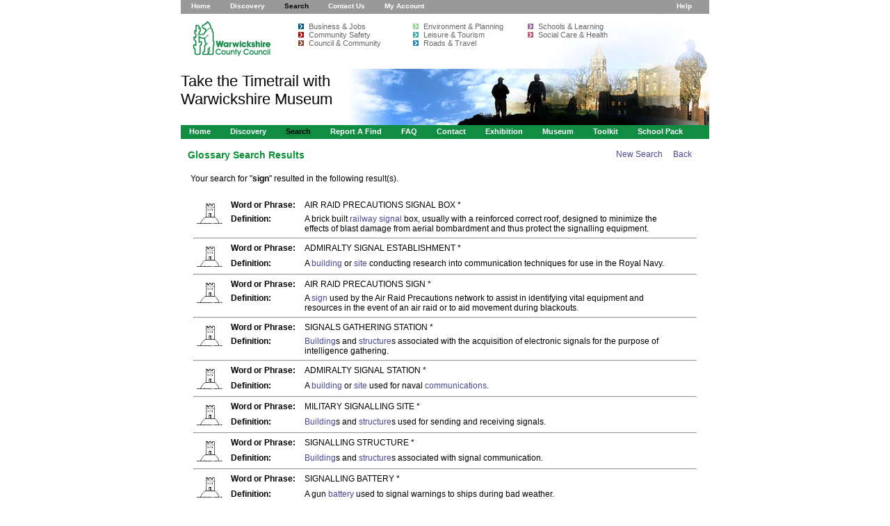

--- FILE ---
content_type: text/html; charset=utf-8
request_url: http://timetrail.warwickshire.gov.uk/searchglossary.aspx?term=sign
body_size: 11913
content:



<!DOCTYPE html PUBLIC "-//W3C//DTD XHTML 1.0 Transitional//EN" "http://www.w3.org/TR/xhtml1/DTD/xhtml1-transitional.dtd">

<html xmlns="http://www.w3.org/1999/xhtml">
<head><title>
	Glossary Search of terms on Take the TimeTrail
</title><meta name="Description" content="Here you can access information about your heritage. Search through our database of known archaeological sites and finds to learn what has been discovered in your neighbourhood." /><meta name="Keywords" content="archaeology, timetrail, smr database, historic environment record, her, warwickshire" /><link href="css/styles.css" rel="stylesheet" type="text/css" /><link href="css/site-layout.css" rel="stylesheet" type="text/css" media="screen" /><link href="css/exhibition.css" rel="stylesheet" type="text/css" media="screen" /><link href="css/print.css" rel="stylesheet" type="text/css" media="print" /><meta http-equiv="Content-Type" content="text/html; charset=UTF-8" />
           
 
    <script type="text/JavaScript">
    //<![CDATA[

        function changeTarget() {
            //	document.frmMain.target = "_blank";
            objWin = window.open("", "printerFriendly", "width=550,height=450,scrollbars=yes,menubar=yes", true);
            document.frmMain.target = "printerFriendly";
        }

        function openWindow(strPage) {
            window.open(strPage, 'largeImage', '', true);
        }

        function popUpWindow(url, width, height) {
            window.open(url, 'glossary', 'status=yes,scrollbars=yes, width=' + width + ',height=' + height, true);
        }

        var objWin;
        function retrievingData() {
            intLeft = (screen.width - 400) / 2;
            intTop = (screen.height - 200) / 2

            var popupopen = document.getElementById("popupopen");
            popupopen.value = "1";

            objWin = window.open('', 'retrieve', 'left=' + intLeft + ',top=' + intTop + ',width=400,height=200', true);
            with (objWin.document) {
                open();
                //writeln('Retrieving data...');
                writeln("<!DOCTYPE html PUBLIC \"-//W3C//DTD XHTML 1.0 Transitional//EN\" \"http://www.w3.org/TR/xhtml1/DTD/xhtml1-transitional.dtd\">");
                writeln("<html xmlns=\"http://www.w3.org/1999/xhtml\" >");
                writeln("<head>");
                writeln("<link href=\"/css/styles.css\" rel=\"stylesheet\" type=\"text/css\" />");
                writeln("</head>");
                writeln("<body>");
                writeln("<div id=\"waitBox\">");
                writeln("<h3 style=\"margin-top: 80px; text-align: center;\">Retrieving Data...</h3>");
                writeln("</div>");
                writeln("</body>");
                writeln("</html>");


                close();
            }
        }

        function goBack() {
            history.go(document.referrer);
        }

        function ShowMap(url) {
            hwnd = window.open(url, "WCCMap");
            hwnd.focus();
        }

    //]]>
    </script>

    <script type="text/javascript" src="/scripts/openWindow.js"></script>
    <script type="text/javascript">

        var _gaq = _gaq || [];
        _gaq.push(['_setAccount', 'UA-9924853-1']);
        _gaq.push(['_trackPageview']);

        (function () {
            var ga = document.createElement('script'); ga.type = 'text/javascript'; ga.async = true;
            ga.src = ('https:' == document.location.protocol ? 'https://ssl' : 'http://www') + '.google-analytics.com/ga.js';
            var s = document.getElementsByTagName('script')[0]; s.parentNode.insertBefore(ga, s);
        })();

    </script>    
</head>

<body id="glossarySearch">

    <div id="page-container">
        
        <div id="header">
            <div id="nav1">                
                


        <ul class="nav"><li><a id="ctl00_headerNav_rptNav_ctl00_homeLink" href="./">Home</a></li>
    
        <li><a id="ctl00_headerNav_rptNav_ctl01_navLink" href="javascript:NewWindow(&#39;/games/quizpage.aspx&#39;, &#39;quiz&#39;, 760, 420, &#39;no&#39;, &#39;no&#39;)">Discovery</a></li>
    
        <li><a id="ctl00_headerNav_rptNav_ctl02_navLink" class="selected" href="/search.aspx">Search</a></li>
    
        <li><a id="ctl00_headerNav_rptNav_ctl05_navLink" href="/contactus.aspx">Contact Us</a></li>
    
        <li><a id="ctl00_headerNav_rptNav_ctl06_navLink" href="/account/default.aspx">My Account</a></li>
    
        

        <li class="last"><a href="javascript:NewWindow('/help/help.aspx?page=glossarySearch', 'help', 600, 500, 'yes', 'no')" class="help-lnk">Help</a></li>
        </ul>
                    
            </div>
            <div id="logoPanel">
                <img src="images/wcc_logo2005.gif" alt="Warwickshire County Council - Take the Timetrail" class="left" />
                <div id="warNav">                    
                    <ul>	
				        <li class="business"><a href="http://www.warwickshire.gov.uk/Web/corporate/pages.nsf/Pages%20by%20Department/003673283514CDC980257065002E7555">Business &amp; Jobs</a></li>
				        <li class="environment"><a href="http://www.warwickshire.gov.uk/Web/corporate/pages.nsf/Pages%20by%20Department/8541598FE782141380257065002CD07B">Environment &amp; Planning</a></li>
				        <li class="learning"><a href="http://www.warwickshire.gov.uk/Web/corporate/pages.nsf/Pages%20by%20Department/210D6242C8D89DB280257065002FF7C2">Schools &amp; Learning</a></li>
				        <li class="safety"><a href="http://www.warwickshire.gov.uk/Web/corporate/pages.nsf/Pages%20by%20Department/BE97049A6484433080257065004A7295">Community Safety</a></li>						
				        <li class="leisure"><a href="http://www.warwickshire.gov.uk/Web/corporate/pages.nsf/Pages%20by%20Department/D84744B60451230780257065002F8938">Leisure &amp; Tourism</a></li>
				        <li class="health"><a href="http://www.warwickshire.gov.uk/Web/corporate/pages.nsf/Pages%20by%20Department/6F2C5AC8AD85D9CB802570650030E1F5">Social Care &amp; Health</a></li>
				        <li class="council"><a href="http://www.warwickshire.gov.uk/Web/corporate/pages.nsf/Pages%20by%20Department/3D726A58E0D9472A80257065002ED589">Council &amp; Community</a></li>
				        <li class="travel"><a href="http://www.warwickshire.gov.uk/Web/corporate/pages.nsf/Pages%20by%20Department/2E929D1E40033CF880257065002FC0D7">Roads &amp; Travel</a></li>
		            </ul>
		         </div>
		         <div id="logoText">
		            <p>Take the Timetrail with Warwickshire Museum</p>
		         </div>
        
            </div>            

            <div id="mainNav">                
                


        <ul class="nav"><li><a id="ctl00_mainNavLinks_rptNav_ctl00_homeLink" href="./">Home</a></li>
    
        <li><a id="ctl00_mainNavLinks_rptNav_ctl01_navLink" href="javascript:NewWindow(&#39;/games/quizpage.aspx&#39;, &#39;quiz&#39;, 760, 420, &#39;no&#39;, &#39;no&#39;)">Discovery</a></li>
    
        <li><a id="ctl00_mainNavLinks_rptNav_ctl02_navLink" class="selected" href="/search.aspx">Search</a></li>
    
        <li><a id="ctl00_mainNavLinks_rptNav_ctl03_navLink" href="/submitRecord.aspx">Report a Find</a></li>
    
        <li><a id="ctl00_mainNavLinks_rptNav_ctl04_navLink" href="/faq.aspx">FAQ</a></li>
    
        <li><a id="ctl00_mainNavLinks_rptNav_ctl05_navLink" href="/contactus.aspx">Contact</a></li>
    
        <li><a id="ctl00_mainNavLinks_rptNav_ctl07_navLink" href="/exhibitions.aspx">Exhibition</a></li>
    
        <li><a id="ctl00_mainNavLinks_rptNav_ctl08_navLink" href="http://www.warwickshire.gov.uk/museum" target="_blank">Museum</a></li>
    
        <li><a id="ctl00_mainNavLinks_rptNav_ctl09_navLink" href="/toolkit.aspx">Toolkit</a></li>
    
        <li><a id="ctl00_mainNavLinks_rptNav_ctl10_navLink" href="/schoolkit.aspx">School Pack</a></li>
    
        </ul>
    
                <!--<ul class="nav">
                    <li><a href="default.aspx" class="home-lnk">Home</a></li>
                    <li><a href="javascript:NewWindow('/games/quizpage.aspx', 'quiz', 760, 420, 'no', 'no')" class="discovery-lnk">Discovery</a></li>
                    <li><a href="search.aspx" class="search-lnk">Search</a></li>
                    <li><a href="submitRecord.aspx" class="submitRecord-lnk">Report a Find</a></li>
                    <li><a href="faq.aspx" class="faq-lnk">FAQ</a></li>
                    <li><a href="contactus.aspx" class="contact-lnk">Contact</a></li>                
                    <li><a href="exhibitions.aspx" class="exhibition-lnk">Exhibition</a></li>
                    <li><a href="http://www.warwickshire.gov.uk/museum" class="museum-lnk" target="_blank">Museum</a></li>
                    <li><a href="toolkit.aspx" class="toolkit-lnk">Toolkit</a></li>
                    <li><a href="schoolkit.aspx" class="schoolkit-lnk">School Pack</a></li>                
                </ul> -->
            </div>
        </div>
        
        
    
        <form name="aspnetForm" method="post" action="./searchglossary.aspx?term=sign" id="aspnetForm">
<div>
<input type="hidden" name="__EVENTTARGET" id="__EVENTTARGET" value="" />
<input type="hidden" name="__EVENTARGUMENT" id="__EVENTARGUMENT" value="" />
<input type="hidden" name="__VIEWSTATE" id="__VIEWSTATE" value="/[base64]/[base64]/[base64]/[base64]/dGVybT1CdWlsZGluZyI+QnVpbGRpbmc8L2E+cyBhbmQgPGEgaHJlZj0iL3NlYXJjaGdsb3NzYXJ5LmFzcHg/[base64]/[base64]/[base64]/dGVybT1ib3JkZXIiPmJvcmRlcjwvYT4gaW50byB3aGljaCBjb25jcmV0ZSBzaWduYWwgc3ltYm9scyBjb3VsZCBiZSBwbGFjZWQgdG8gYWR2aXNlIHBpbG90cyBpbiB0aGUgYWlyIG9mIGN1cnJlbnQgPGEgaHJlZj0iL3NlYXJjaGdsb3NzYXJ5LmFzcHg/[base64]/[base64]/[base64]/dGVybT1idWlsZGluZyI+YnVpbGRpbmc8L2E+IG9uIGEgPGEgaHJlZj0iL3NlYXJjaGdsb3NzYXJ5LmFzcHg/[base64]/[base64]/[base64]/LuPXxsM2Ro" />
</div>

<script type="text/javascript">
//<![CDATA[
var theForm = document.forms['aspnetForm'];
if (!theForm) {
    theForm = document.aspnetForm;
}
function __doPostBack(eventTarget, eventArgument) {
    if (!theForm.onsubmit || (theForm.onsubmit() != false)) {
        theForm.__EVENTTARGET.value = eventTarget;
        theForm.__EVENTARGUMENT.value = eventArgument;
        theForm.submit();
    }
}
//]]>
</script>


<div>

	<input type="hidden" name="__VIEWSTATEGENERATOR" id="__VIEWSTATEGENERATOR" value="222F88E6" />
	<input type="hidden" name="__EVENTVALIDATION" id="__EVENTVALIDATION" value="/wEdAAKw0DP9e4wX7skOJ1/QHHbEO7/tr9QIAQMrGgUgcsaixS261d5ZRby03LGAQolrWTIU38E6SM9D91r4yyTYgNpO" />
</div>

        
    



    <div id="content">
        <div id="colLeft">                              
            <h1 class="left">Glossary Search Results</h1>
                
            <a href="javascript:history.back();" id="ctl00_ChildContent_back" class="headerLink">Back</a>
            <a id="ctl00_ChildContent_NewSearch" class="headerLink" href="javascript:__doPostBack(&#39;ctl00$ChildContent$NewSearch&#39;,&#39;&#39;)">New Search</a>
                
                
            <br class="clearer" />
                
                <table width="100%" border="0" align="center">
                <tr> 
                    <td>
		                <span id="ctl00_ChildContent_lblHeading">Your search for &quot;<strong>sign</strong>&quot; resulted in the following result(s).</span>        
		                <br />
		                <br />
		            
		            
            </td></tr>
            <tr><td colspan="2">
            
                <table border="0" width="100%">
                
                <tr><td rowspan="2" width="40" valign="top"><img id="ctl00_ChildContent_results_ctl01_imgType" src="assets/glossary/monument.gif" alt="monument" style="height:38px;width:38px;border-width:0px;" /></td>
                <td class="header" width="100" valign="top"><strong>Word or Phrase:</strong></td><td valign="top"><span id="ctl00_ChildContent_results_ctl01_lblTitle">AIR RAID PRECAUTIONS SIGNAL BOX *</span></td>
                <td rowspan="2" width="40" valign="top">&nbsp;</td></tr>
                <tr><td class="header" valign="top"><strong>Definition:</strong></td><td valign="top"><span id="ctl00_ChildContent_results_ctl01_lblDescription">A brick built <a href="/searchglossary.aspx?term=railway signal">railway signal</a> box, usually with a reinforced correct roof, designed to minimize the effects of blast damage from aerial bombardment and thus protect the signalling equipment.</span></td></tr>
                <tr><td colspan="4"><hr /></td></tr>
                
                <tr><td rowspan="2" width="40" valign="top"><img id="ctl00_ChildContent_results_ctl02_imgType" src="assets/glossary/monument.gif" alt="monument" style="height:38px;width:38px;border-width:0px;" /></td>
                <td class="header" width="100" valign="top"><strong>Word or Phrase:</strong></td><td valign="top"><span id="ctl00_ChildContent_results_ctl02_lblTitle">ADMIRALTY SIGNAL ESTABLISHMENT *</span></td>
                <td rowspan="2" width="40" valign="top">&nbsp;</td></tr>
                <tr><td class="header" valign="top"><strong>Definition:</strong></td><td valign="top"><span id="ctl00_ChildContent_results_ctl02_lblDescription">A <a href="/searchglossary.aspx?term=building">building</a> or <a href="/searchglossary.aspx?term=site">site</a> conducting research into communication techniques for use in the Royal Navy.</span></td></tr>
                <tr><td colspan="4"><hr /></td></tr>
                
                <tr><td rowspan="2" width="40" valign="top"><img id="ctl00_ChildContent_results_ctl03_imgType" src="assets/glossary/monument.gif" alt="monument" style="height:38px;width:38px;border-width:0px;" /></td>
                <td class="header" width="100" valign="top"><strong>Word or Phrase:</strong></td><td valign="top"><span id="ctl00_ChildContent_results_ctl03_lblTitle">AIR RAID PRECAUTIONS SIGN *</span></td>
                <td rowspan="2" width="40" valign="top">&nbsp;</td></tr>
                <tr><td class="header" valign="top"><strong>Definition:</strong></td><td valign="top"><span id="ctl00_ChildContent_results_ctl03_lblDescription">A <a href="/searchglossary.aspx?term=sign">sign</a> used by the Air Raid Precautions network to assist in identifying vital equipment and resources in the event of an air raid or to aid movement during blackouts.</span></td></tr>
                <tr><td colspan="4"><hr /></td></tr>
                
                <tr><td rowspan="2" width="40" valign="top"><img id="ctl00_ChildContent_results_ctl04_imgType" src="assets/glossary/monument.gif" alt="monument" style="height:38px;width:38px;border-width:0px;" /></td>
                <td class="header" width="100" valign="top"><strong>Word or Phrase:</strong></td><td valign="top"><span id="ctl00_ChildContent_results_ctl04_lblTitle">SIGNALS GATHERING STATION *</span></td>
                <td rowspan="2" width="40" valign="top">&nbsp;</td></tr>
                <tr><td class="header" valign="top"><strong>Definition:</strong></td><td valign="top"><span id="ctl00_ChildContent_results_ctl04_lblDescription"><a href="/searchglossary.aspx?term=Building">Building</a>s and <a href="/searchglossary.aspx?term=structure">structure</a>s associated with the acquisition of electronic signals for the purpose of intelligence gathering.</span></td></tr>
                <tr><td colspan="4"><hr /></td></tr>
                
                <tr><td rowspan="2" width="40" valign="top"><img id="ctl00_ChildContent_results_ctl05_imgType" src="assets/glossary/monument.gif" alt="monument" style="height:38px;width:38px;border-width:0px;" /></td>
                <td class="header" width="100" valign="top"><strong>Word or Phrase:</strong></td><td valign="top"><span id="ctl00_ChildContent_results_ctl05_lblTitle">ADMIRALTY SIGNAL STATION *</span></td>
                <td rowspan="2" width="40" valign="top">&nbsp;</td></tr>
                <tr><td class="header" valign="top"><strong>Definition:</strong></td><td valign="top"><span id="ctl00_ChildContent_results_ctl05_lblDescription">A <a href="/searchglossary.aspx?term=building">building</a> or <a href="/searchglossary.aspx?term=site">site</a> used for naval <a href="/searchglossary.aspx?term=communications">communications</a>.</span></td></tr>
                <tr><td colspan="4"><hr /></td></tr>
                
                <tr><td rowspan="2" width="40" valign="top"><img id="ctl00_ChildContent_results_ctl06_imgType" src="assets/glossary/monument.gif" alt="monument" style="height:38px;width:38px;border-width:0px;" /></td>
                <td class="header" width="100" valign="top"><strong>Word or Phrase:</strong></td><td valign="top"><span id="ctl00_ChildContent_results_ctl06_lblTitle">MILITARY SIGNALLING SITE *</span></td>
                <td rowspan="2" width="40" valign="top">&nbsp;</td></tr>
                <tr><td class="header" valign="top"><strong>Definition:</strong></td><td valign="top"><span id="ctl00_ChildContent_results_ctl06_lblDescription"><a href="/searchglossary.aspx?term=Building">Building</a>s and <a href="/searchglossary.aspx?term=structure">structure</a>s used for sending and receiving signals.</span></td></tr>
                <tr><td colspan="4"><hr /></td></tr>
                
                <tr><td rowspan="2" width="40" valign="top"><img id="ctl00_ChildContent_results_ctl07_imgType" src="assets/glossary/monument.gif" alt="monument" style="height:38px;width:38px;border-width:0px;" /></td>
                <td class="header" width="100" valign="top"><strong>Word or Phrase:</strong></td><td valign="top"><span id="ctl00_ChildContent_results_ctl07_lblTitle">SIGNALLING STRUCTURE *</span></td>
                <td rowspan="2" width="40" valign="top">&nbsp;</td></tr>
                <tr><td class="header" valign="top"><strong>Definition:</strong></td><td valign="top"><span id="ctl00_ChildContent_results_ctl07_lblDescription"><a href="/searchglossary.aspx?term=Building">Building</a>s and <a href="/searchglossary.aspx?term=structure">structure</a>s associated with signal communication.</span></td></tr>
                <tr><td colspan="4"><hr /></td></tr>
                
                <tr><td rowspan="2" width="40" valign="top"><img id="ctl00_ChildContent_results_ctl08_imgType" src="assets/glossary/monument.gif" alt="monument" style="height:38px;width:38px;border-width:0px;" /></td>
                <td class="header" width="100" valign="top"><strong>Word or Phrase:</strong></td><td valign="top"><span id="ctl00_ChildContent_results_ctl08_lblTitle">SIGNALLING BATTERY *</span></td>
                <td rowspan="2" width="40" valign="top">&nbsp;</td></tr>
                <tr><td class="header" valign="top"><strong>Definition:</strong></td><td valign="top"><span id="ctl00_ChildContent_results_ctl08_lblDescription">A gun <a href="/searchglossary.aspx?term=battery">battery</a> used to signal warnings to ships during bad weather.</span></td></tr>
                <tr><td colspan="4"><hr /></td></tr>
                
                <tr><td rowspan="2" width="40" valign="top"><img id="ctl00_ChildContent_results_ctl09_imgType" src="assets/glossary/monument.gif" alt="monument" style="height:38px;width:38px;border-width:0px;" /></td>
                <td class="header" width="100" valign="top"><strong>Word or Phrase:</strong></td><td valign="top"><span id="ctl00_ChildContent_results_ctl09_lblTitle">SIGNALMANS COTTAGE *</span></td>
                <td rowspan="2" width="40" valign="top">&nbsp;</td></tr>
                <tr><td class="header" valign="top"><strong>Definition:</strong></td><td valign="top"><span id="ctl00_ChildContent_results_ctl09_lblDescription">The residence of a signalman.</span></td></tr>
                <tr><td colspan="4"><hr /></td></tr>
                
                <tr><td rowspan="2" width="40" valign="top"><img id="ctl00_ChildContent_results_ctl10_imgType" src="assets/glossary/monument.gif" alt="monument" style="height:38px;width:38px;border-width:0px;" /></td>
                <td class="header" width="100" valign="top"><strong>Word or Phrase:</strong></td><td valign="top"><span id="ctl00_ChildContent_results_ctl10_lblTitle">RAILWAY SIGNAL *</span></td>
                <td rowspan="2" width="40" valign="top">&nbsp;</td></tr>
                <tr><td class="header" valign="top"><strong>Definition:</strong></td><td valign="top"><span id="ctl00_ChildContent_results_ctl10_lblDescription">A <a href="/searchglossary.aspx?term=structure">structure</a> with semaphore arms and/or coloured lights used as a means of warning on <a href="/searchglossary.aspx?term=railway system">railway system</a>s.</span></td></tr>
                <tr><td colspan="4"><hr /></td></tr>
                
                <tr><td rowspan="2" width="40" valign="top"><img id="ctl00_ChildContent_results_ctl11_imgType" src="assets/glossary/monument.gif" alt="monument" style="height:38px;width:38px;border-width:0px;" /></td>
                <td class="header" width="100" valign="top"><strong>Word or Phrase:</strong></td><td valign="top"><span id="ctl00_ChildContent_results_ctl11_lblTitle">SIGNAL STATION *</span></td>
                <td rowspan="2" width="40" valign="top">&nbsp;</td></tr>
                <tr><td class="header" valign="top"><strong>Definition:</strong></td><td valign="top"><span id="ctl00_ChildContent_results_ctl11_lblDescription">A <a href="/searchglossary.aspx?term=building">building</a> or <a href="/searchglossary.aspx?term=tower">tower</a> used to communicate information to shipping or other stations using signals such as flags, fires or lights. <a href="/searchglossary.aspx?term=Roman">Roman</a> <a href="/searchglossary.aspx?term=signal station">signal station</a>s took the form of a <a href="/searchglossary.aspx?term=stone">stone</a> <a href="/searchglossary.aspx?term=tower">tower</a> surrounded by a <a href="/searchglossary.aspx?term=ditched enclosure">ditched enclosure</a> and were used to warn of Saxon raids.</span></td></tr>
                <tr><td colspan="4"><hr /></td></tr>
                
                <tr><td rowspan="2" width="40" valign="top"><img id="ctl00_ChildContent_results_ctl12_imgType" src="assets/glossary/monument.gif" alt="monument" style="height:38px;width:38px;border-width:0px;" /></td>
                <td class="header" width="100" valign="top"><strong>Word or Phrase:</strong></td><td valign="top"><span id="ctl00_ChildContent_results_ctl12_lblTitle">SIGNAL SQUARE *</span></td>
                <td rowspan="2" width="40" valign="top">&nbsp;</td></tr>
                <tr><td class="header" valign="top"><strong>Definition:</strong></td><td valign="top"><span id="ctl00_ChildContent_results_ctl12_lblDescription">A <a href="/searchglossary.aspx?term=signalling structure">signalling structure</a> used on WWII <a href="/searchglossary.aspx?term=airfield">airfield</a>s, comprising a concrete <a href="/searchglossary.aspx?term=square">square</a> base with a kerbed <a href="/searchglossary.aspx?term=border">border</a> into which concrete signal symbols could be placed to advise pilots in the air of current <a href="/searchglossary.aspx?term=airfield">airfield</a> state e.g. directions of landing and <a href="/searchglossary.aspx?term=airfield">airfield</a> circuit.</span></td></tr>
                <tr><td colspan="4"><hr /></td></tr>
                
                <tr><td rowspan="2" width="40" valign="top"><img id="ctl00_ChildContent_results_ctl13_imgType" src="assets/glossary/monument.gif" alt="monument" style="height:38px;width:38px;border-width:0px;" /></td>
                <td class="header" width="100" valign="top"><strong>Word or Phrase:</strong></td><td valign="top"><span id="ctl00_ChildContent_results_ctl13_lblTitle">SIGNAL TOWER *</span></td>
                <td rowspan="2" width="40" valign="top">&nbsp;</td></tr>
                <tr><td class="header" valign="top"><strong>Definition:</strong></td><td valign="top"><span id="ctl00_ChildContent_results_ctl13_lblDescription">A <a href="/searchglossary.aspx?term=tower">tower</a> in a semaphore communication system. Often a three-storey <a href="/searchglossary.aspx?term=building">building</a> on a hill in line-of-sight, <a href="/searchglossary.aspx?term=signal tower">signal tower</a>s provided working and living space, usually for two crewmen with their families.</span></td></tr>
                <tr><td colspan="4"><hr /></td></tr>
                
                <tr><td rowspan="2" width="40" valign="top"><img id="ctl00_ChildContent_results_ctl14_imgType" src="assets/glossary/monument.gif" alt="monument" style="height:38px;width:38px;border-width:0px;" /></td>
                <td class="header" width="100" valign="top"><strong>Word or Phrase:</strong></td><td valign="top"><span id="ctl00_ChildContent_results_ctl14_lblTitle">STATION SIGN *</span></td>
                <td rowspan="2" width="40" valign="top">&nbsp;</td></tr>
                <tr><td class="header" valign="top"><strong>Definition:</strong></td><td valign="top"><span id="ctl00_ChildContent_results_ctl14_lblDescription">A board indicating the name of the <a href="/searchglossary.aspx?term=railway station">railway station</a>.</span></td></tr>
                <tr><td colspan="4"><hr /></td></tr>
                
                <tr><td rowspan="2" width="40" valign="top"><img id="ctl00_ChildContent_results_ctl15_imgType" src="assets/glossary/monument.gif" alt="monument" style="height:38px;width:38px;border-width:0px;" /></td>
                <td class="header" width="100" valign="top"><strong>Word or Phrase:</strong></td><td valign="top"><span id="ctl00_ChildContent_results_ctl15_lblTitle">VILLAGE SIGN *</span></td>
                <td rowspan="2" width="40" valign="top">&nbsp;</td></tr>
                <tr><td class="header" valign="top"><strong>Definition:</strong></td><td valign="top"><span id="ctl00_ChildContent_results_ctl15_lblDescription">A decorative emblem stating the name of a <a href="/searchglossary.aspx?term=village">village</a> or <a href="/searchglossary.aspx?term=town">town</a> and depicting aspects of the place's history of culture. Most <a href="/searchglossary.aspx?term=sign">sign</a>s are mounted on a post and usually errected in a central position near the <a href="/searchglossary.aspx?term=church">church</a> or <a href="/searchglossary.aspx?term=village green">village green</a>.</span></td></tr>
                <tr><td colspan="4"><hr /></td></tr>
                
                <tr><td rowspan="2" width="40" valign="top"><img id="ctl00_ChildContent_results_ctl16_imgType" src="assets/glossary/monument.gif" alt="monument" style="height:38px;width:38px;border-width:0px;" /></td>
                <td class="header" width="100" valign="top"><strong>Word or Phrase:</strong></td><td valign="top"><span id="ctl00_ChildContent_results_ctl16_lblTitle">SIGNAL POST *</span></td>
                <td rowspan="2" width="40" valign="top">&nbsp;</td></tr>
                <tr><td class="header" valign="top"><strong>Definition:</strong></td><td valign="top"><span id="ctl00_ChildContent_results_ctl16_lblDescription">A cast iron post similar to a <a href="/searchglossary.aspx?term=lamp post">lamp post</a>, with revolving top to carry either coloured plates, or an oil lamp with coloured glass at night. Associated with <a href="/searchglossary.aspx?term=canal">canal</a> or <a href="/searchglossary.aspx?term=river navigation">river navigation</a> <a href="/searchglossary.aspx?term=lock">lock</a>s.</span></td></tr>
                <tr><td colspan="4"><hr /></td></tr>
                
                <tr><td rowspan="2" width="40" valign="top"><img id="ctl00_ChildContent_results_ctl17_imgType" src="assets/glossary/monument.gif" alt="monument" style="height:38px;width:38px;border-width:0px;" /></td>
                <td class="header" width="100" valign="top"><strong>Word or Phrase:</strong></td><td valign="top"><span id="ctl00_ChildContent_results_ctl17_lblTitle">SIGNAL BOX *</span></td>
                <td rowspan="2" width="40" valign="top">&nbsp;</td></tr>
                <tr><td class="header" valign="top"><strong>Definition:</strong></td><td valign="top"><span id="ctl00_ChildContent_results_ctl17_lblDescription">A <a href="/searchglossary.aspx?term=building">building</a> on a <a href="/searchglossary.aspx?term=railway system">railway system</a> housing levers used to regulate trains on the tracks using signals and to change the points to enable a train to transfer from one track to another.</span></td></tr>
                <tr><td colspan="4"><hr /></td></tr>
                
                <tr><td rowspan="2" width="40" valign="top"><img id="ctl00_ChildContent_results_ctl18_imgType" src="assets/glossary/monument.gif" alt="monument" style="height:38px;width:38px;border-width:0px;" /></td>
                <td class="header" width="100" valign="top"><strong>Word or Phrase:</strong></td><td valign="top"><span id="ctl00_ChildContent_results_ctl18_lblTitle">ROAD SIGN *</span></td>
                <td rowspan="2" width="40" valign="top">&nbsp;</td></tr>
                <tr><td class="header" valign="top"><strong>Definition:</strong></td><td valign="top"><span id="ctl00_ChildContent_results_ctl18_lblDescription">A <a href="/searchglossary.aspx?term=sign">sign</a>, often mounted on a post next to a roadside, giving directions or other instructions.</span></td></tr>
                <tr><td colspan="4"><hr /></td></tr>
                
                <tr><td rowspan="2" width="40" valign="top"><img id="ctl00_ChildContent_results_ctl19_imgType" src="assets/glossary/monument.gif" alt="monument" style="height:38px;width:38px;border-width:0px;" /></td>
                <td class="header" width="100" valign="top"><strong>Word or Phrase:</strong></td><td valign="top"><span id="ctl00_ChildContent_results_ctl19_lblTitle">INN SIGN *</span></td>
                <td rowspan="2" width="40" valign="top">&nbsp;</td></tr>
                <tr><td class="header" valign="top"><strong>Definition:</strong></td><td valign="top"><span id="ctl00_ChildContent_results_ctl19_lblDescription">A decorated, hanging <a href="/searchglossary.aspx?term=sign">sign</a>, bearing the name and also often a pictorial representation of the <a href="/searchglossary.aspx?term=inn">inn</a> or <a href="/searchglossary.aspx?term=public house">public house</a> to which it is attached.</span></td></tr>
                <tr><td colspan="4"><hr /></td></tr>
                
                <tr><td rowspan="2" width="40" valign="top"><img id="ctl00_ChildContent_results_ctl20_imgType" src="assets/glossary/monument.gif" alt="monument" style="height:38px;width:38px;border-width:0px;" /></td>
                <td class="header" width="100" valign="top"><strong>Word or Phrase:</strong></td><td valign="top"><span id="ctl00_ChildContent_results_ctl20_lblTitle">SIGNPOST *</span></td>
                <td rowspan="2" width="40" valign="top">&nbsp;</td></tr>
                <tr><td class="header" valign="top"><strong>Definition:</strong></td><td valign="top"><span id="ctl00_ChildContent_results_ctl20_lblDescription">A post bearing one or more <a href="/searchglossary.aspx?term=sign">sign</a>s indicating the direction, and often the distance, to specified locations or routes.</span></td></tr>
                <tr><td colspan="4"><hr /></td></tr>
                
                <tr><td rowspan="2" width="40" valign="top"><img id="ctl00_ChildContent_results_ctl21_imgType" src="assets/glossary/monument.gif" alt="monument" style="height:38px;width:38px;border-width:0px;" /></td>
                <td class="header" width="100" valign="top"><strong>Word or Phrase:</strong></td><td valign="top"><span id="ctl00_ChildContent_results_ctl21_lblTitle">SIGN *</span></td>
                <td rowspan="2" width="40" valign="top">&nbsp;</td></tr>
                <tr><td class="header" valign="top"><strong>Definition:</strong></td><td valign="top"><span id="ctl00_ChildContent_results_ctl21_lblDescription">A board, <a href="/searchglossary.aspx?term=wall painting">wall painting</a> or other <a href="/searchglossary.aspx?term=structure">structure</a> displaying advice, giving information or directions</span></td></tr>
                <tr><td colspan="4"><hr /></td></tr>
                
                </table>
                
                
            </td>
            </tr>
            </table>
			    
			    
			<div id="ctl00_ChildContent_divEHCopy">
                <p>* Copyright of English Heritage (1999)</p>
                <a href="http://www.english-heritage.org.uk/default.asp?wci=mainframe&amp;URL1=default.asp%3FWCI%3DNode%26WCE%3D146" target="_blank"><img src="assets/glossary/EHlogo.jpg" alt="English Heritage National Monuments Record" width="80" height="90"></a>
            </div>
            <br />
             
			    
			    
			    
			<span id="ctl00_ChildContent_copyright_lblCopyright" class="copyrightctrl">All information &copy; 2013 Warwickshire County Council.</span>

						    
                               
        </div>   
    </div>

                
        </form>

        <div id="footer">
            <div id="footerBar">
                <a href="javascript:window.print()"><img src="images/printer-icon.gif" class="right" alt="Printer Icon" /></a>
                <p class="right"><a href="javascript:window.print()">Print Page</a></p>
            </div>
            <div id="footerText">
                
                <p class="left">Warwickshire Historic Environment Record, Communities, PO Box 43, Shire Hall, Warwick CV34 4SX Telephone: 01926 412734</p>
                <p class="right"><a href="disclaimer.aspx">Disclaimer</a></p>
            </div>
         </div>
    </div>               
</body>
</html>


--- FILE ---
content_type: application/javascript
request_url: http://timetrail.warwickshire.gov.uk/scripts/openWindow.js
body_size: 379
content:
<!-- Begin
function NewWindow(mypage, myname, w, h, scroll, resize) {
var winl = (screen.width - w) / 2;
var wint = (screen.height - h) / 2;
winprops = 'height='+h+',width='+w+',top='+wint+',left='+winl+',scrollbars='+scroll+',resizable='+resize+''
win = window.open(mypage, myname, winprops, true)
if (parseInt(navigator.appVersion) >= 4) { win.window.focus(); }
}
//  End -->